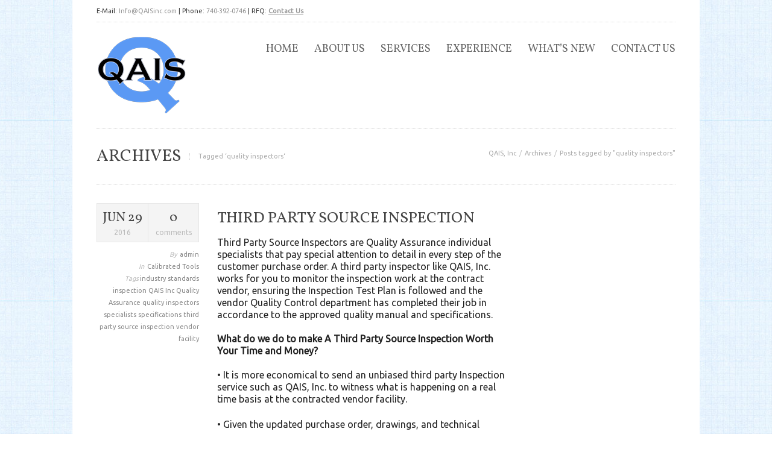

--- FILE ---
content_type: text/html; charset=UTF-8
request_url: http://qaisinc.com/tag/quality-inspectors/
body_size: 5993
content:
<!DOCTYPE html> 
<html xmlns="http://www.w3.org/1999/xhtml"> 
<head> 
    <meta http-equiv="Content-Type" content="text/html; charset=utf-8" /> 
    <meta name="viewport" content="width=device-width, initial-scale=1.0, maximum-scale=1.0">
    
    <title>Quality Inspectors | QAIS, Inc</title>
    
	<link rel="stylesheet" href="http://qaisinc.com/wp-content/themes/purity/style.css" type="text/css" media="screen">    
   
        
    <!--[if lt IE 9]>
    <link rel="stylesheet" media="screen" href="http://qaisinc.com/wp-content/themes/purity/css/ie8.css"/>
  	<![endif]-->
    
    <link rel="shortcut icon" href="http://qaisinc.com/wp-content/uploads/2015/11/favicon.png" />
    
    <link rel="alternate" type="application/rss+xml" title="QAIS, Inc RSS Feed" href="http://qaisinc.com/feed/" />
    <link rel="alternate" type="application/atom+xml" title="QAIS, Inc Atom Feed" href="http://qaisinc.com/feed/atom/" />
    
    <link rel="pingback" href="http://qaisinc.com/xmlrpc.php" />
    <style type="text/css">h4 {
margin-bottom: 0px;
}</style>    
<!-- All in One SEO Pack 2.2.7.2 by Michael Torbert of Semper Fi Web Design[252,289] -->
<meta name="keywords" itemprop="keywords" content="industry standards,inspection,qais inc,quality assurance,quality inspectors,specialists,specifications,third party source inspection,vendor facility" />

<link rel="canonical" href="http://qaisinc.com/tag/quality-inspectors/" />
<!-- /all in one seo pack -->
<link rel="alternate" type="application/rss+xml" title="QAIS, Inc &raquo; quality inspectors Tag Feed" href="http://qaisinc.com/tag/quality-inspectors/feed/" />
		<script type="text/javascript">
			window._wpemojiSettings = {"baseUrl":"https:\/\/s.w.org\/images\/core\/emoji\/72x72\/","ext":".png","source":{"concatemoji":"http:\/\/qaisinc.com\/wp-includes\/js\/wp-emoji-release.min.js?ver=4.4.34"}};
			!function(e,n,t){var a;function i(e){var t=n.createElement("canvas"),a=t.getContext&&t.getContext("2d"),i=String.fromCharCode;return!(!a||!a.fillText)&&(a.textBaseline="top",a.font="600 32px Arial","flag"===e?(a.fillText(i(55356,56806,55356,56826),0,0),3e3<t.toDataURL().length):"diversity"===e?(a.fillText(i(55356,57221),0,0),t=a.getImageData(16,16,1,1).data,a.fillText(i(55356,57221,55356,57343),0,0),(t=a.getImageData(16,16,1,1).data)[0],t[1],t[2],t[3],!0):("simple"===e?a.fillText(i(55357,56835),0,0):a.fillText(i(55356,57135),0,0),0!==a.getImageData(16,16,1,1).data[0]))}function o(e){var t=n.createElement("script");t.src=e,t.type="text/javascript",n.getElementsByTagName("head")[0].appendChild(t)}t.supports={simple:i("simple"),flag:i("flag"),unicode8:i("unicode8"),diversity:i("diversity")},t.DOMReady=!1,t.readyCallback=function(){t.DOMReady=!0},t.supports.simple&&t.supports.flag&&t.supports.unicode8&&t.supports.diversity||(a=function(){t.readyCallback()},n.addEventListener?(n.addEventListener("DOMContentLoaded",a,!1),e.addEventListener("load",a,!1)):(e.attachEvent("onload",a),n.attachEvent("onreadystatechange",function(){"complete"===n.readyState&&t.readyCallback()})),(a=t.source||{}).concatemoji?o(a.concatemoji):a.wpemoji&&a.twemoji&&(o(a.twemoji),o(a.wpemoji)))}(window,document,window._wpemojiSettings);
		</script>
		<style type="text/css">
img.wp-smiley,
img.emoji {
	display: inline !important;
	border: none !important;
	box-shadow: none !important;
	height: 1em !important;
	width: 1em !important;
	margin: 0 .07em !important;
	vertical-align: -0.1em !important;
	background: none !important;
	padding: 0 !important;
}
</style>
<link rel='stylesheet' id='style-dynamic-css'  href='http://qaisinc.com/wp-content/themes/purity/css/style-dynamic.php?ver=4.4.34' type='text/css' media='all' />
<link rel='stylesheet' id='custom-css'  href='http://qaisinc.com/wp-content/themes/purity/css/custom.css?ver=4.4.34' type='text/css' media='all' />
<link rel='stylesheet' id='prettyphoto-css'  href='http://qaisinc.com/wp-content/themes/purity/css/scripts/prettyPhoto.css?ver=4.4.34' type='text/css' media='all' />
<link rel='stylesheet' id='flexslider-css'  href='http://qaisinc.com/wp-content/themes/purity/css/scripts/flexslider.css?ver=4.4.34' type='text/css' media='all' />
<link rel='stylesheet' id='font-awesome-css'  href='http://qaisinc.com/wp-content/themes/purity/css/font-awesome/css/font-awesome.min.css?ver=4.4.34' type='text/css' media='all' />
<link rel='stylesheet' id='responsive-css'  href='http://qaisinc.com/wp-content/themes/purity/css/responsive.css?ver=4.4.34' type='text/css' media='all' />
<link rel='stylesheet' id='retina-css'  href='http://qaisinc.com/wp-content/themes/purity/css/retina.css?ver=4.4.34' type='text/css' media='all' />
<link rel='stylesheet' id='google-font-heading-css'  href='http://fonts.googleapis.com/css?family=Vollkorn&#038;subset=latin%2Clatin-ext&#038;ver=4.4.34' type='text/css' media='all' />
<link rel='stylesheet' id='google-font-body-css'  href='http://fonts.googleapis.com/css?family=Ubuntu&#038;ver=4.4.34' type='text/css' media='all' />
<link rel='stylesheet' id='contact-form-7-css'  href='http://qaisinc.com/wp-content/plugins/contact-form-7/includes/css/styles.css?ver=4.3' type='text/css' media='all' />
<script type='text/javascript' src='http://qaisinc.com/wp-includes/js/jquery/jquery.js?ver=1.11.3'></script>
<script type='text/javascript' src='http://qaisinc.com/wp-includes/js/jquery/jquery-migrate.min.js?ver=1.2.1'></script>
<script type='text/javascript' src='http://ajax.googleapis.com/ajax/libs/jqueryui/1.8.2/jquery-ui.min.js?ver=4.4.34'></script>
<script type='text/javascript' src='http://qaisinc.com/wp-content/themes/purity/js/contact-form.js?ver=4.4.34'></script>
<script type='text/javascript' src='http://qaisinc.com/wp-content/themes/purity/js/custom.js?ver=4.4.34'></script>
<script type='text/javascript' src='http://qaisinc.com/wp-content/themes/purity/js/jquery.easing.js?ver=4.4.34'></script>
<script type='text/javascript' src='http://qaisinc.com/wp-content/themes/purity/js/jquery.prettyPhoto.js?ver=4.4.34'></script>
<script type='text/javascript' src='http://qaisinc.com/wp-content/themes/purity/js/jquery.flexslider-min.js?ver=4.4.34'></script>
<script type='text/javascript' src='http://qaisinc.com/wp-content/plugins/google-analyticator/external-tracking.min.js?ver=6.4.9'></script>
<link rel='https://api.w.org/' href='http://qaisinc.com/wp-json/' />
<link rel="EditURI" type="application/rsd+xml" title="RSD" href="http://qaisinc.com/xmlrpc.php?rsd" />
<link rel="wlwmanifest" type="application/wlwmanifest+xml" href="http://qaisinc.com/wp-includes/wlwmanifest.xml" /> 
<meta name="generator" content="WordPress 4.4.34" />
<!-- Google Analytics Tracking by Google Analyticator 6.4.9: http://www.videousermanuals.com/google-analyticator/ -->
<script type="text/javascript">
    var analyticsFileTypes = [''];
    var analyticsSnippet = 'disabled';
    var analyticsEventTracking = 'enabled';
</script>
<script type="text/javascript">
	(function(i,s,o,g,r,a,m){i['GoogleAnalyticsObject']=r;i[r]=i[r]||function(){
	(i[r].q=i[r].q||[]).push(arguments)},i[r].l=1*new Date();a=s.createElement(o),
	m=s.getElementsByTagName(o)[0];a.async=1;a.src=g;m.parentNode.insertBefore(a,m)
	})(window,document,'script','//www.google-analytics.com/analytics.js','ga');
	ga('create', 'UA-70436121-1', 'auto');
 
	ga('send', 'pageview');
</script>
    
</head> 
 
<body class="archive tag tag-quality-inspectors tag-9">
	<div id="wrapper" >  
    
    	<!-- HEADER START -->
    			<header class="header-style-default"> 
			<div id="topbar">
	<div class="inner">
		<div class="topbar-left">
		<div class="topbar-text">E-Mail: <a href="mailto:Info@QAISinc.com">Info@QAISinc.com</a> | Phone: <a href="tel:7403920746">740-392-0746</a> | RFQ: <a href="/contact-us" style="text-decoration: underline; font-weight: bold;">Contact Us</a></div>		</div>
		
		<div class="topbar-right">
			
						    				
		</div>
	</div>
</div>
			<div id="header-wrap" class="vntd-sticky-header">
	        	<div class="inner">
	            	<div class="logo"> 
	                	
						<a href="http://qaisinc.com" class="logo_img">
						<img class="website-logo" src="http://qaisinc.com/wp-content/uploads/2015/11/qais_150.png" alt="QAIS, Inc">
						<img class="retina-logo" width="100px" src="http://qaisinc.com/wp-content/uploads/2015/11/qais_300.png" alt>						</a>
						
	                </div> 
	            	            	<div class="nav"> 
	                    <div class="menu-main-container"><ul id="menu-main" class="menu"><li id="menu-item-103" class="menu-item menu-item-type-post_type menu-item-object-page menu-item-103"><a href="http://qaisinc.com/">Home</a></li>
<li id="menu-item-106" class="menu-item menu-item-type-post_type menu-item-object-page menu-item-106"><a href="http://qaisinc.com/about-us/">About Us</a></li>
<li id="menu-item-102" class="menu-item menu-item-type-post_type menu-item-object-page menu-item-102"><a href="http://qaisinc.com/services/">Services</a></li>
<li id="menu-item-104" class="menu-item menu-item-type-post_type menu-item-object-page menu-item-104"><a href="http://qaisinc.com/experience/">Experience</a></li>
<li id="menu-item-121" class="menu-item menu-item-type-post_type menu-item-object-page current_page_parent menu-item-121"><a href="http://qaisinc.com/whats-new/">What&#8217;s New</a></li>
<li id="menu-item-105" class="menu-item menu-item-type-post_type menu-item-object-page menu-item-105"><a href="http://qaisinc.com/contact-us/">Contact Us</a></li>
</ul></div>	                    	                    <select id='page_id' name='page_id'><option>Select Page</option><option value=http://qaisinc.com/>Home</option><option value=http://qaisinc.com/about-us/>About Us</option><option value=http://qaisinc.com/services/>Services</option><option value=http://qaisinc.com/experience/>Experience</option><option value=http://qaisinc.com/whats-new/>What's New</option><option value=http://qaisinc.com/contact-us/>Contact Us</option></select>  
	            	</div>  
	                     
	            </div><!-- .inner end -->       
	    	</div>      
        </header><!-- #header end --> 
        <!-- HEADER END -->         	
                
        <!-- MAIN CONTENT START --> 
        <div id="main" class="vntd-sticky-content">   
        
        <!-- Page Title Section -->   
        <div id="subheader" class="subheader-default"><div id="page-title"><div class="tagline inner">    <h1>Archives</h1>
    <span>Tagged &#8216;quality inspectors&#8216;</span>
<ul id="breadcrumbs" class="page-title-side"><li><a href="http://qaisinc.com">QAIS, Inc</a></li><li>Archives</li><li>Posts tagged by "quality inspectors"</li></ul></div></div></div>    
<div class="inner custom_content page-layout-sidebar_right"> 

	<div class="content">		<div class="post"> 
					    <div class="post-content">
		    		<div class="post-info">
			    <span class="date"><p class="bold">Jun 29</p>2016</span>
	    <span class="comments-nr"><a href="http://qaisinc.com/2016/06/29/third-party-source-inspection/#comments"><p class="bold">0</p> comments</a></span>
	    		    <p><span>By</span> <a href="http://qaisinc.com/author/admin/" title="Posts by admin" rel="author">admin</a></p>
		    <p><span>In</span> <a href="http://qaisinc.com/category/calibrated-tools/" rel="category tag">Calibrated Tools</a></p>
		    <p><span>Tags</span><a href="http://qaisinc.com/tag/industry-standards/">industry standards </a><a href="http://qaisinc.com/tag/inspection/">inspection </a><a href="http://qaisinc.com/tag/qais-inc/">QAIS Inc </a><a href="http://qaisinc.com/tag/quality-assurance/">Quality Assurance </a><a href="http://qaisinc.com/tag/quality-inspectors/">quality inspectors </a><a href="http://qaisinc.com/tag/specialists/">specialists </a><a href="http://qaisinc.com/tag/specifications/">specifications </a><a href="http://qaisinc.com/tag/third-party-source-inspection/">third party source inspection </a><a href="http://qaisinc.com/tag/vendor-facility/">vendor facility </a></p>	    	</div>
	                
		        <div class="post-entry"> 
		            <h1 class="title"><a href="http://qaisinc.com/2016/06/29/third-party-source-inspection/">Third Party Source Inspection</a></h1> 
		            <p>Third Party Source Inspectors are Quality Assurance individual specialists that pay special attention to detail in every step of the customer purchase order. A third party inspector like QAIS, Inc. works for you to monitor the inspection work at the contract vendor, ensuring the Inspection Test Plan is followed and the vendor Quality Control department has completed their job in accordance to the approved quality manual and specifications.</p>
<p><strong>What do we do to make A Third Party Source Inspection Worth Your Time and Money?</strong></p>
<p>• It is more economical to send an unbiased third party Inspection service such as QAIS, Inc. to witness what is happening on a real time basis at the contracted vendor facility.</p>
<p><span style="line-height: 1.5;">• Given the updated purchase order, drawings, and technical specifications, we can give a customer a detailed technical phone call before leaving the vendor facility, reporting on his purchase order in expediting or fabrication production within 24 hours.</span></p>
<p>• The bottom line is all about saving the customer money by making sure they receive the product that they have ordered in accordance with their specifications on the timeline that they expect.</p>
<p>• We provide in depth reports on the quality of the fabrication and expediting of raw material, parts, etc., that are required to produce the contracted product.</p>
<p>We work for all industries. Your orders are a top priority for us and we strive to guarantee that the entire customer requirements are witnessed and reviewed or inspected per the purchase order &amp; inspection test plan. Give us the specifications for any product. We will ensure that your contracted vendor produces the correct results in accordance with your agreed time line.</p>
                     
		        </div> 
		    </div>
		</div>
			<div class="post"> 
					    <div class="post-content">
		    		<div class="post-info">
			    <span class="date"><p class="bold">Apr 11</p>2016</span>
	    <span class="comments-nr"><a href="http://qaisinc.com/2016/04/11/haste-makes-waste/#comments"><p class="bold">0</p> comments</a></span>
	    		    <p><span>By</span> <a href="http://qaisinc.com/author/admin/" title="Posts by admin" rel="author">admin</a></p>
		    <p><span>In</span> <a href="http://qaisinc.com/category/calibrated-tools/" rel="category tag">Calibrated Tools</a></p>
		    <p><span>Tags</span><a href="http://qaisinc.com/tag/quality-assurance/">Quality Assurance </a><a href="http://qaisinc.com/tag/quality-inspectors/">quality inspectors </a></p>	    	</div>
	                
		        <div class="post-entry"> 
		            <h1 class="title"><a href="http://qaisinc.com/2016/04/11/haste-makes-waste/">Haste Makes Waste</a></h1> 
		            <p>In the first quarter of 2016 we witnessed several delays of products from vendors to clients. The delivery of the products on all instances were well past the contract agreement due date, meaning vendors were behind on their delivery date simply because they did not follow their own approved manufacturing processes.</p>
<p>The old saying “Haste makes waste” is very true today.  Cutting corners to save dimes and nickels costs thousands of dollars in the end and creates customer dissatisfaction issues.</p>
<p>• Some vendors were attempting to make their End of the Month Sales targets. They were not paying close attention to drawing and contract details, resulting in paying out more money in labor and materials to repair the non-conforming product and possible delivery delay penalties.</p>
<p>• This causes customers to lose trust in the competency of the vendor’s ability to meet contract requirements, resulting in vendors possibly losing money in future sales.</p>
<p>• Everyone loses in the end when “Production” pushes “Quality” in manufacturing and repair. If vendors push a product out without following their own quality processes, extra costs and frustration for all involved in the purchase process can incur.</p>
<p>Our job at Quality Assurance Inspection Services, Inc. is to make sure our clients are satisfied with the products that they receive.  As the quality inspectors for our clients at the vendor facility, if we witness something that is not right, we alert the vendor’s quality management personnel. We can issue non-conformance reports on behalf of the client. It is the decision of the vendors to make their product any way they want to within the specifications given, but when the product is completed we will make sure it is right and complies with the drawing and material requirements. When we issue an inspection release, everything will be checked with reference to the correct contractual requirements and latest issue drawings.</p>
<p>We hope that the vendors are forthright, meticulous, quality driven and thus manufacture the product right the first time. Everyone will be happy and we will all do business again in the future.</p>
                     
		        </div> 
		    </div>
		</div>
	
<div class="pagination">         	
    <div class="newer-posts"></div>
    <div class="older-posts"></div>
</div></div><div id="sidebar" class="sidebar">	
	<ul>
	                   
	</ul>
</div>
</div><!-- .inner End --> 
        </div><!-- #main End --> 
        <!-- MAIN CONTENT END --> 
      
        
		<!-- FOOTER START --> 
        <footer> 
        
        	          
            <div class="footer_small footer1">           
                        
            	<div class="copyright"><center><a href="http://industrynet.com/listing/3734705/quality-assurance-inspection-services-inc" target="_blank"><img style="width:150px; height:60px" border="0" src="https://industrynet.com/images/seals/featured.png" alt="IndustryNet - The industrial marketplace for machinery, parts, supplies & services" /></center><br />Quality Assurance Inspection Services, Inc. is a Featured Supplier on IndustryNet</a><br/>

© 2016 <a href="http://qaisinc.com">QAIS Inc</a> - All rights reserved.</div>
                
                                
            </div> <!-- #footer_small End -->
            
        </footer><!-- #footer End -->   
        <!-- FOOTER END -->        
    </div><!-- #holder End --> 
    <!-- PAGE END -->
    
<script type='text/javascript' src='http://qaisinc.com/wp-content/plugins/contact-form-7/includes/js/jquery.form.min.js?ver=3.51.0-2014.06.20'></script>
<script type='text/javascript'>
/* <![CDATA[ */
var _wpcf7 = {"loaderUrl":"http:\/\/qaisinc.com\/wp-content\/plugins\/contact-form-7\/images\/ajax-loader.gif","sending":"Sending ..."};
/* ]]> */
</script>
<script type='text/javascript' src='http://qaisinc.com/wp-content/plugins/contact-form-7/includes/js/scripts.js?ver=4.3'></script>
<script type='text/javascript' src='http://qaisinc.com/wp-includes/js/wp-embed.min.js?ver=4.4.34'></script>
 
</body> 
</html>

--- FILE ---
content_type: text/css;
request_url: http://qaisinc.com/wp-content/themes/purity/css/style-dynamic.php?ver=4.4.34
body_size: 787
content:

a,#breadcrumbs li a:hover,.topbar-left a:hover,.woocommerce #wrapper .product-meta a.add_to_cart_button:hover,.woocommerce #wrapper div.product-meta > a:hover,.vntd-language-selector li a:hover,.star-rating > span:before,#wrapper .nav-cart-products .widget_shopping_cart li a:hover,.product-filters li ul li a:hover,.price ins span.amount,.amount,.portfolio li h4.title:hover,.home_tagline h1 a,.nav ul li.current > a,.nav ul li:hover > a,.tweet .twitter-content a,#footer ul.recent-posts a:hover,.nav ul li.current > a:hover,.slider .nivo-caption a,.title a:hover,.nav > div > ul li:hover > a,.nav > div > ul li.current-menu-item > a,.nav > div > ul li.current-menu-item > a:hover,#wrapper .current_page_item a,.comments-nr a:hover,.comments-nr a:hover .bold,.pagination a:hover,.top a:hover,.filter li.current a,.recent-posts li:hover strong,.nav ul li.current-menu-item > a,#recent-posts h5 a:hover,#recent-posts span.post-info a:hover,.nav ul li.current-menu-parent > a,.nav ul li.current-menu-item > a:hover,.nav ul li.current-menu-parent > a:hover,.post-info p a:hover,.post-meta a:hover{ color: #5b99f4;  }

.woocommerce #wrapper span.onsale {
	background-color:#5b99f4;
}

::selection, .progress-bar-theme div,.woocommerce #wrapper .widget_price_filter .ui-slider .ui-slider-range { background:#5b99f4; }	

a:hover,.sidebar_item ul li a:hover,.home_tagline h1 a:hover,.tweet .twitter-content a:hover { color: #d9e1f9; ?>  }	

body { background: #fff url(http://qaisinc.com/wp-content/uploads/2015/11/bg.jpg) repeat top center  !important; }	

body { color:#222; }
body{font-size:16px;}.nav > div > ul li{font-size:18px;}
.nav > div > ul,h1,h2,h3,h4,.home_tagline h1,.tagline h1,.over span,.dropcap1,.dropcap2,.bold,.flex-caption { 
	font-family:'Vollkorn', Helvetica, Arial; 
	text-transform:none; 
	text-transform:uppercase;
	font-weight:normal;
}


body {
	font-family: 'Ubuntu',Helvetica,Arial;
}



--- FILE ---
content_type: text/css
request_url: http://qaisinc.com/wp-content/themes/purity/css/responsive.css?ver=4.4.34
body_size: 1774
content:
/* Purity Responsive Stylesheet */

/* Tablet */

@media only screen and (min-width: 768px) and (max-width: 1023px) {
	
	body					{ background-image: none; }	
	#wrapper,
	.vntd-sticky-now,
	.inner					{ width:738px; }	
	.content				{ width:546px; margin-right: 10px; }
	.content.content_right 	{ margin: 0 0 0 10px; }
	.sidebar				{ width:172px; margin-left: 10px; }
	.sidebar.sidebar_left 	{ margin: 0 10px 0 0; }
	.nav ul li				{ font-size: 22px; margin-left: 26px; }
	.post-info,
	.blog3 .post-image		{ width: 170px; margin-right: 20px; }
	.post-entry				{ width: auto !important; }
	/*.comments-nr			{ width: 63px !important; }
	#wrapper .date					{ width: 64px !important; }*/	
	.date .bold,
	.comments-nr .bold 		{ font-size: 26px; }
	#wrapper 				{ padding: 0 20px;	}
	/* Homepage */	
	
	.home-section ul.fourcolumns li,
	#footer .inner ul.fourcolumns > li 		{ width: 169.5px; margin-left: 20px; }
	#recent-work ul.fourcolumns li img,
	#recent-work ul.fourcolumns li a.over 	{ width: 169.5px; height: 111px; }	
	.home-section ul.threecolumns li,
	#footer .inner ul.threecolumns > li 	{ width: 232.5px; margin-left: 20px; }
	#recent-work ul.threecolumns li img,
	#recent-work ul.threecolumns li a.over 	{ width: 232.5px; height: 165px; }	
	.home-section ul li:first-child,
	#footer .inner ul li:first-child 		{ margin-left: 0; }
	
	/* Portfolio sizes */
	
	.portfolio 				{ width: 788px; }
	.portfolio li img 		{ width: 100%; height: auto !important; }
	.three-columns li 		{ width: 229.5px; margin: 0 25px 20px 0; }
	.three-columns .over 	{ width: 216px; height: 152px; }	
	.two-columns li 		{ width: 354px; margin: 0 30px 25px 0; }	
	.two-columns .over 		{ width: 340px; height: 240px; }	
	.four-columns li 		{ width: 166px; margin: 0 25px 25px 0; }	
	.four-columns .over 	{ width: 152px; height: 107px; }	
	.detailed .item-image 	{ width: 520px; margin-right: 20px;  }
	.detailed .item-name 	{ width: 198px; }	
	.one-column > li 		{ width: 738px; }	
	.home_tagline h1 		{ font-size: 29px; }
	
	.avatar-holder			{ width: 60px !important; height: 60px!important; }
	.avatar-holder img		{ width: 50px; height: auto!important; }
	
	.comments-wrap ul li ul.children { margin-left: 0; }
	
}

/* Mobile Portrait */

@media only screen and (max-width: 767px) {	

	body					{ background-image: none; }
	#wrapper				{ width:100%; }
	.inner					{ width:300px; }
	header .logo			{ float: none; }
	header .logo img		{ display: block; margin-left: auto; margin-right: auto; }
	#wrapper .vntd-shopping-cart,
	.nav ul					{ display: none; }
	#wrapper .vntd-sticky-now {
		position: relative;
		margin-top: 0 !important;
		top: 0 !important;
	}
	#wrapper #main {
		margin-top: 25px !important;
		padding-top: 0 !important;
	}
	#wrapper .subheader-default {
		margin-top: -25px;
	}
	#wrapper {
		padding: 0;
	}
	#topbar {
		height: auto;
	}
	#topbar .inner > div {
		float: none;
		text-align: center;
	}
	.subheader- {
		margin-top: -20px;
	}
	
	.small_thumbnail .post-info,
	.content,
	.post-info,
	.post-entry,
	.blog3 .post-image,
	.nav,
	.big_form input[type=text],
	.big_form textarea,
	textarea,
	.portfolio,
	.portfolio li img,
	.home-section ul img,
	#recent-work .over,
	.column,
	#wrapper li.product,
	.sidebar 				{ width: 100% !important; margin-left: 0; margin-right: 0; }
	#wrapper .date					{ width: 149px !important; }
	.comments-nr			{ width: 148px !important; }
	.nav					{ margin: 0 0 30px 0; }
	.sidebar				{ margin: 0; }
	.nav select				{ display: block; }
	
	.portfolio li img,
	.portfolio li .over 	{ width: 286px; height: 201px !important; }	
	.portfolio li 			{ margin-bottom: 20px; width: 300px; }
	
	.detailed .item-image 	{ margin-bottom: 20px; }
	.detailed .item-image,
	.one-column li img,
	.detailed .item-image img { width: 286px; height: auto !important; }
	
	.home_tagline 			{ margin: -5px auto; }
	.home_tagline h1 		{ font-size: 26px; }
	.tagline 				{ padding: 20px 0 16px 0px !important; }
	
	#recent-work ul.home-list li a.over,
	#recent-work ul.home-list li img 			{ height: 211px; width: 300px; }	
	.home-section ul.home-list li,
	footer .inner ul > li 						{ width: 100% !important; margin: 0 0 20px 0 !important; }
	footer .inner ul li:last-child 			{ margin-bottom: 8px !important; }
	.home-section ul.home-list li:last-child,
	footer .inner ul.home-list > li 			{ margin: 0; }
	
	.flex-caption 	{ font-size: 19px !important; padding: 5px 6px; }
	.footer2 div 			{ float: none !important; }
	.footer2 .copyright 	{ margin-bottom: 5px; }
	.post-info p 			{ text-align: left; }
	
	.tabnav li,
	.tabnav li a 			{ display: block; }	
	.tabnav li 				{ padding: 0; }
	
	/* WooCommerce */	
	
	.woocommerce #wrapper .page-layout-sidebar_right ul.products li,
	#wrapper .related.products li {
		width: 100% !important;
		margin: 0 0 30px 0 !important;
	}
	
	#wrapper ul.product-filters {
		font-size: 11px;
	}
	#wrapper ul.product-filters li.product-orderby {
		width: 120px;
	}
	#wrapper ul.product-filters li.product-count {
		width: 105px;
	}
	
	#wrapper .shop_table thead,
	#wrapper .shop_table .product-remove,
	#wrapper .shop_table .product-thumbnail
	{
		display: none;
	}
	
	.woocommerce-page #wrapper .cart-collaterals,
	.woocommerce-page #wrapper .shipping_calculator,
	#wrapper .shop_table .actions input {
		width: 100%;		
		float: none;
	}
	
	#wrapper .shop_table .actions input {
		margin-bottom: 5px !important;
	}
	
}

/* Mobile Landscape */

@media only screen and (min-width: 480px) and (max-width: 767px) {

	body					{ background-image: none; -webkit-text-size-adjust: none; }
	#wrapper				{ width:100%; }
	.inner					{ width:460px; }
	header .logo,
	.post-info,
	.post-entry				{ float: none; }
	header .logo img		{ display: block; margin-left: auto; margin-right: auto; }
	#wrapper .vntd-shopping-cart,
	.nav ul					{ display: none; }
	#wrapper .vntd-sticky-now {
		position: relative;
		margin-top: 0 !important;
		top: 0 !important;
	}
	#wrapper {
		padding: 0;
	}
	#wrapper #main {
		margin-top: 25px !important;
		padding-top: 0 !important;
	}
	#wrapper .subheader-default {
		margin-top: -25px;
	}
	#topbar {
		height: auto;
	}
	#topbar .inner > div {
		float: none;
		text-align: center;
	}
	.subheader- {
		margin-top: -20px;
	}
	.small_thumbnail .post-info,
	.content,
	.post-info,
	.post-entry,
	.blog3 .post-image,
	.nav,
	.big_form input[type=text],
	.big_form textarea,
	.portfolio,
	.portfolio li img,
	.home-section ul img,
	.home-section ul li,
	#recent-work .over,
	#footer li,
	.column,
	#wrapper li.product,
	.sidebar 				{ width: 100% !important; margin-left: 0; margin-right: 0; }
	#wrapper .date					{ width: 229px !important; }
	.comments-nr			{ width: 228px !important; }
	.nav					{ margin: 0 0 30px 0; }	
	.sidebar				{ margin: 0; }
	.nav select				{ display: block; }
	
	
	.portfolio li img,	
	.portfolio li .over 	{ width: 446px; height: 314px !important; }
	.portfolio li 			{ margin-bottom: 20px; width: 460px; }
	
	.detailed .item-image 	{ margin-bottom: 20px; }
	.detailed .item-image,
	.one-column li img,
	.detailed .item-image img { width: 446px; height: auto !important; }

	.home_tagline 			{ margin: -5px auto; }
	.home_tagline h1 		{ font-size: 28px; }
	.tagline 				{ padding: 20px 0 16px 0px !important; }
	#recent-work ul.home-list li a.over,
	#recent-work ul.home-list li img 			{ height: 323px; }	
	.home-section ul.home-list li,
	footer .inner ul > li 						{ width: 100% !important; margin: 0 0 20px 0 !important; }
	footer .inner ul li:last-child 			{ margin-bottom: 8px !important; }
	.home-section ul.home-list li:last-child,
	footer .inner ul.home-list > li 			{ margin: 0; }

	#wrapper .slide-caption 	{ display: block !important; font-size: 20px; padding: 0px; }
	.post-info p 			{ text-align: left; }
	
	/* WooCommerce */	
	
	.woocommerce #wrapper .page-layout-sidebar_right ul.products li,
	#wrapper .related.products li  {
		width: 100% !important;
		margin: 0 0 30px 0 !important;
	}
	#wrapper ul.product-filters {
		font-size: 11px;
	}
	#wrapper ul.product-filters li.product-orderby,
	#wrapper ul.product-filters li.product-count {
		width: 150px;
		font-size: 12px;
	}
	
	#wrapper .shop_table thead,
	#wrapper .shop_table .product-remove,
	#wrapper .shop_table .product-thumbnail
	{
		display: none;
	}
	
	.woocommerce-page #wrapper .cart-collaterals,
	.woocommerce-page #wrapper .shipping_calculator,
	#wrapper .shop_table .actions input {
		width: 100%;		
		float: none;
	}
	
	#wrapper .shop_table .actions input {
		margin-bottom: 5px !important;
	}
	
}


--- FILE ---
content_type: text/css
request_url: http://qaisinc.com/wp-content/themes/purity/css/retina.css?ver=4.4.34
body_size: 439
content:
@media 	only screen and (-webkit-min-device-pixel-ratio: 2),
		only screen and (min-device-pixel-ratio: 2) {

/* 
/
/ Stylesheet for Retina displays
/
*/

header .logo img.website-logo { display: none !important; }
header .logo img.retina-logo { display: block !important; }
header .vntd-cart-icon { background: url("../plugins/woocommerce/assets/rtn/shopping-cart@2x.png") no-repeat center center; }
.search_submit { background:url("../img/rtn/search@2x.png") no-repeat center center; background-size: 60%; }
.flex-direction-nav a { background: url("../img/rtn/flex-slider/arrows@2x.png") no-repeat left; background-size: 400%; }
.flex-control-paging li a { background:url("../img/rtn/flex-slider/bullets@2x.png") no-repeat; background-size: 100%; }
.wpcf7 select,
.nav select { background: #fff url('../img/rtn/select-arrows@2x.png') no-repeat right center; background-size: 20px; }
.flex-control-nav {
	display: block !important;
	z-index: 9999 !important;
}
/*File End*/
}

--- FILE ---
content_type: text/plain
request_url: https://www.google-analytics.com/j/collect?v=1&_v=j102&a=1186487675&t=pageview&_s=1&dl=http%3A%2F%2Fqaisinc.com%2Ftag%2Fquality-inspectors%2F&ul=en-us%40posix&dt=Quality%20Inspectors%20%7C%20QAIS%2C%20Inc&sr=1280x720&vp=1280x720&_u=IEBAAEABAAAAACAAI~&jid=692181065&gjid=1234495308&cid=993644127.1767658486&tid=UA-70436121-1&_gid=1132695337.1767658486&_r=1&_slc=1&z=1907786221
body_size: -284
content:
2,cG-S8KW4PLGXR

--- FILE ---
content_type: application/javascript
request_url: http://qaisinc.com/wp-content/themes/purity/js/custom.js?ver=4.4.34
body_size: 2018
content:
/*
 * ---------------------------------------------------------------- 
 *  
 *  Purity HTML/CSS Template custom jQuery scripts.
 *  
 * ----------------------------------------------------------------  
 */


jQuery(document).ready(function(){	
	
 
/*
 * ---------------------------------------------------------------- 
 *  Dropdown menu
 * ----------------------------------------------------------------  
 */
	
	function mainmenu(){
	jQuery('.nav li').hover(function(){
		jQuery(this).find('ul:first').css({visibility: "visible",display: "none"}).show(300);
	},function(){
		jQuery(this).find('ul:first').css({visibility: "hidden"});
	});
	}
	
	mainmenu();
	
/*
 * ---------------------------------------------------------------- 
 *  Responsive Navigation
 * ----------------------------------------------------------------  
 */	
 
 	
 
 	function sticky_header() {
 		var scroll_val = 1;
 		var sticky_area = jQuery('#header-wrap');
 		
 		
 		if(jQuery("#topbar").length !== 0) {
 			scroll_val = 37;
 		}
 		
 		if(jQuery('header').hasClass('header-style-bottom') || jQuery('header').hasClass('header-style-centered')) {
 			sticky_area = jQuery('.nav-bottom');
 			scroll_val = scroll_val + jQuery('#header-wrap > .inner').height();
 		}
 		
 		var header_height = sticky_area.height();
 		
 		jQuery(window).scroll(function(){	
	 		if (jQuery(this).scrollTop()>scroll_val) {
	 			sticky_area.addClass('vntd-sticky-now');
	 			jQuery('#main').css('margin-top',header_height);
	 		} else {
	 			sticky_area.removeClass('vntd-sticky-now');
	 			jQuery('#main').css('margin-top',0);
	 		}
 		});

 		
 	}

 	if(jQuery('.vntd-sticky-header').length !== 0) {
	 	jQuery(window).load(function() {
	 		sticky_header();
	 	});
 	
 	}
	
/*
 * ---------------------------------------------------------------- 
 *  Responsive Navigation
 * ----------------------------------------------------------------  
 */		
	
	var dropdown = document.getElementById("page_id");
	function onPageChange() {
		if ( dropdown.options[dropdown.selectedIndex].value != 0 ) {
			location.href = dropdown.options[dropdown.selectedIndex].value;
		}
	}
	if(dropdown) {
		dropdown.onchange = onPageChange;
	}
	
/*
 * ---------------------------------------------------------------- 
 *  Portfolio Equal Height
 * ----------------------------------------------------------------  
 */		
	
	function portfolioEqualHeight() {
		var items = jQuery('.portfolio li');
		var max = 100;
		items.each(function() {
			jQuery(this).css('height','');
		});
		items.each(function() {
			var el = jQuery(this);
			if(el.height() > max) {
				max = el.height();
			}
		});
		items.each(function() {
			jQuery(this).css('height',max+'px');
		});
	}	
	
	if(jQuery('.portfolio').hasClass('portfolio3') || jQuery('.portfolio').hasClass('portfolio2') ) {
		jQuery(window).on('load', function() {
			portfolioEqualHeight();
		});	
		
		jQuery(window).resize(function () {
			portfolioEqualHeight();
		});	
	}

/*
 * ---------------------------------------------------------------- 
 *  Image hover effect
 * ----------------------------------------------------------------  
 */
 	
	// Over field
	
	jQuery('.over').stop().animate({ "opacity": 0 }, 0);
 	function over() {
		jQuery('.over').hover(function() {
			jQuery(this).stop().animate({ "opacity": .9 }, 250);
		}, function() {
			jQuery(this).stop().animate({ "opacity": 0 }, 250);
		});	
	}
	
	over();
	
	// Firefox fix
	
	if (window.addEventListener) { 
        window.addEventListener('unload', function() {}, false); 
	} 
	
	
	// Opacity change on hover
	
	function hover_opacity() {
		jQuery('.portfolio li,.gallery a[rel], .search_submit, .flickr_badge_image').hover(function() {
			jQuery(this).find('img').stop().animate({ "opacity": .4 }, 250);
		}, function() {
			jQuery(this).find('img').stop().animate({ "opacity": 1 }, 250);
		});
	}
	
	hover_opacity();
	
	
/*
 * ---------------------------------------------------------------- 
 *  Shortcodes
 * ----------------------------------------------------------------  
 */
	
	// Tabs
	
	jQuery(".tabs").tabs();
	
	
	// Toggles	

	jQuery('.toggle-container').click(function () {
		var text = jQuery(this).children('.toggle-content');
		
		if (text.is(':hidden')) {
			text.slideDown('fast');
			jQuery(this).children('h6').addClass('active');		
		} else {
			text.slideUp('fast');
			jQuery(this).children('h6').removeClass('active');		
		}		
	});
	
	// Progress Bar
	
	jQuery('.progress-bar').each(function(){
		
		var percent = jQuery(this).data("progress");
		jQuery(this).find('div.progress').animate({ width: percent+"%"}, 400);
		
	});

    
/*
 * ---------------------------------------------------------------- 
 *  Isotope Config
 * ----------------------------------------------------------------  
 */	
    
  var $container = jQuery('.portfolio');
	
  
  // Initialize Isotope
  //
  if($container.length) {
  
  	  jQuery(window).on('load', function() {
		  $container.isotope({
		      itemSelector: '.portfolio > li',
		      resizable: false,
		  });  
	  });
  
  		  
	  $container.animate({
	      'opacity': 1
	  }, 400);  
	  
	  
	  // Filtering Menu	 		  
	  //
	  var $optionSets = $container.closest('.inner').find('.option-set'),
	      $optionLinks = $optionSets.find('a');
	  
	  $optionLinks.click(function () {
	      var $this = jQuery(this);
	      //don't proceed if already selected
	      if ($this.hasClass('selected')) {
	          return false;
	      }
	      var $optionSet = $this.parents('.option-set');
	      $optionSet.find('.selected').removeClass('selected');
	      $this.addClass('selected');
	  
	      //make option object dynamically, i.e. { filter: '.my-filter-class' }
	      var options = {},
	          key = $optionSet.attr('data-option-key'),
	          value = $this.attr('data-option-value');
	      //parse 'false' as false boolean
	      value = value === 'false' ? false : value;
	      options[key] = value;
	      if (key === 'layoutMode' && typeof changeLayoutMode === 'function') {
	          //changes in layout modes need extra logic
	          changeLayoutMode($this, options);
	      } else {
	          //otherwise, apply new options
	          $container.isotope(options);
	      }
	  
	      return false;
	  });
	  
	  jQuery(window).smartresize(function () {
	  
	      $container.isotope('reLayout');  	      
	  
	  });
  
  }
	
/*
 * ---------------------------------------------------------------- 
 *  PrettyPhoto
 * ----------------------------------------------------------------  
 */
 
 	
	
	function prettyPhoto() {
		jQuery(".gallery a[rel^='gallery']").prettyPhoto({animation_speed:'normal',theme:'pp_default',deeplinking:false,slideshow:3000});
	}
	
	prettyPhoto();
	
	
});